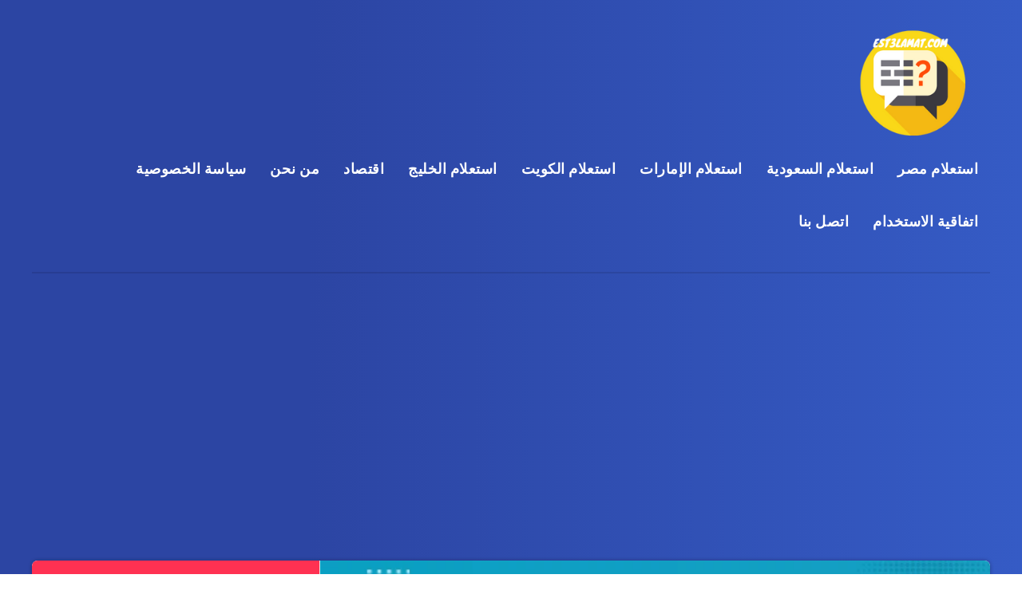

--- FILE ---
content_type: text/html; charset=utf-8
request_url: https://www.google.com/recaptcha/api2/aframe
body_size: 185
content:
<!DOCTYPE HTML><html><head><meta http-equiv="content-type" content="text/html; charset=UTF-8"></head><body><script nonce="Jb5DsWsojP64AXQjQYf5Gw">/** Anti-fraud and anti-abuse applications only. See google.com/recaptcha */ try{var clients={'sodar':'https://pagead2.googlesyndication.com/pagead/sodar?'};window.addEventListener("message",function(a){try{if(a.source===window.parent){var b=JSON.parse(a.data);var c=clients[b['id']];if(c){var d=document.createElement('img');d.src=c+b['params']+'&rc='+(localStorage.getItem("rc::a")?sessionStorage.getItem("rc::b"):"");window.document.body.appendChild(d);sessionStorage.setItem("rc::e",parseInt(sessionStorage.getItem("rc::e")||0)+1);localStorage.setItem("rc::h",'1762054592327');}}}catch(b){}});window.parent.postMessage("_grecaptcha_ready", "*");}catch(b){}</script></body></html>